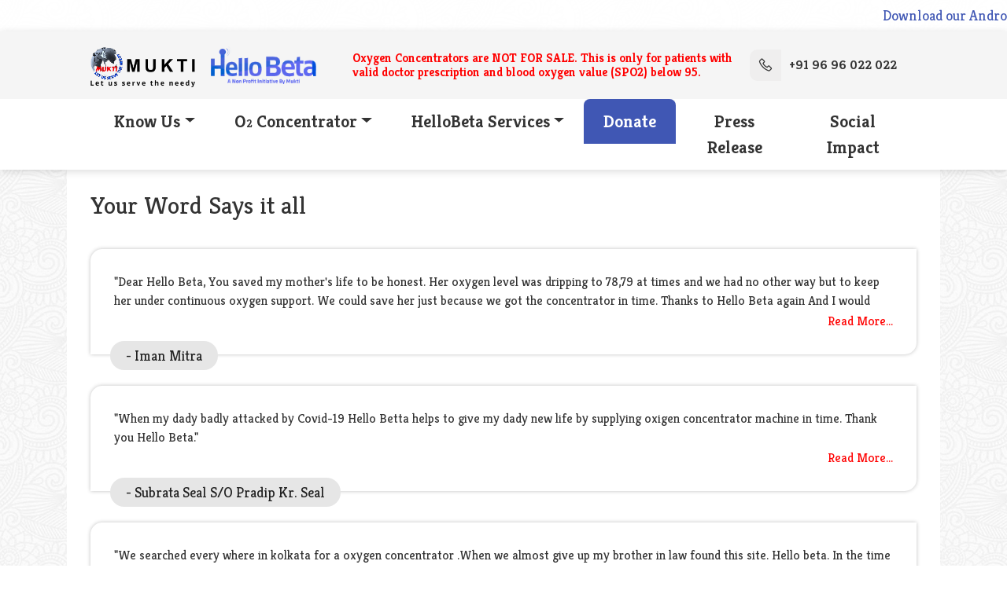

--- FILE ---
content_type: text/html; charset=UTF-8
request_url: https://hellobeta.in/testimonials
body_size: 7256
content:
<!DOCTYPE HTML>
<html lang="en">
<head>
	<title>HelloBeta</title>
	<meta charset="utf-8">
	<meta name="language" content="English">
	<meta name="viewport" content="width=device-width, initial-scale=1.0, maximum-scale=3.0, minimum-scale=1.0">
	<link rel="shortcut icon" href="https://hellobeta.in/assets/uploads/2e9e27808284bb00ca6c360956e0a011.png">
	<link type="text/css" rel="stylesheet" media="all" href="https://cdnjs.cloudflare.com/ajax/libs/twitter-bootstrap/4.4.1/css/bootstrap.min.css">
	<link rel="stylesheet" href="https://cdnjs.cloudflare.com/ajax/libs/OwlCarousel2/2.3.4/assets/owl.carousel.min.css">
	<link rel="stylesheet" href="https://cdnjs.cloudflare.com/ajax/libs/OwlCarousel2/2.3.4/assets/owl.theme.default.css">
	<link rel="stylesheet" href="https://maxst.icons8.com/vue-static/landings/line-awesome/line-awesome/1.3.0/css/line-awesome.min.css">
	<link href="https://fonts.googleapis.com/css2?family=Grand+Hotel&family=Kreon:wght@400;700&display=swap" rel="stylesheet">
	<link type="text/css" rel="stylesheet" media="all" href="https://hellobeta.in/assets/frontEnd/style2.css?v=1769356562">
	<link type="text/css" rel="stylesheet" media="all" href="https://hellobeta.in/assets/admin/css/sweetalert2.min.css">
	<script src="https://maps.googleapis.com/maps/api/js?sensor=false&key=AIzaSyBd-nV6K7H1hhWza0X0zwZEBLb-BqroJmM"></script>
	<!-- Page Style -->
		<script>
		function csrf_token(){
			var csrf_token = "e3aafa58fadd7d34133e862c2b0cbad6";
			return csrf_token;
		}
	</script>
</head>
<body>
<div class="fix-mobmenu">
	<a href="https://hellobeta.in/"><img src="https://hellobeta.in/assets/frontEnd/img/home.png" alt="">Home</a>
	<a class="worker popup-open-h" data-target="#login-pop" href="javascript:;"><img src="https://hellobeta.in/assets/frontEnd/img/icon-worker.png" alt="">Hourly Beta</a>

	<a class="essential popup-open" href="javascript:;" data-target="#essential-pop"><img src="https://hellobeta.in/assets/frontEnd/img/icon-essential.png" alt="">Essential Services</a>

	<a href="#"><img src="https://hellobeta.in/assets/frontEnd/img/icon-request.png" alt="">Request</a>
	<!-- <a href="https://muktifresh.in" target="_blank"><img src="https://hellobeta.in/assets/frontEnd/img/icon-organic.png" alt="">Organic</a>
	<a class="inorganic popup-open" data-target="#login-pop" href="javascript:;"><img src="https://hellobeta.in/assets/frontEnd/img/icon-inorganic.png" alt="">Inorganic</a>
	<a class="medicine popup-open" data-target="#login-pop" href="javascript:;"><img src="https://hellobeta.in/assets/frontEnd/img/icon-medicine.png" alt="">Medicine</a> -->
</div>
<div class="marq">
	<marquee  direction="left" scrollamount="4" scrolldelay="4" behavior="scroll" onmouseover="stop()" onmouseout="start()"><a href="#app-sec">Download our Android or iOS App Now. click here to Download The App</a></marquee>
</div>
<header data-animation="fadeInUp">
	<div class="container-fluid">
		<div class="pre">
			<div class="logo-sec">
				<a target="_blank" class="logo logo2" href="https://muktiweb.org/">
					<img src="https://hellobeta.in/assets/uploads/031cc8ead730890835b65f687da09b1c.png" alt="mukti logo"/>
				</a>
				<a class="logo" href="https://hellobeta.in/">
					<img src="https://hellobeta.in/assets/uploads/81656386829b7091af915cf4150f2d9f.png" alt="logo"/>
				</a>
			</div>
			<div class="imp-msg">
			<p>Oxygen Concentrators are NOT FOR SALE. This is only for patients with valid doctor prescription and blood oxygen value (SPO2) below 95.</p>
			</div>
			<div class="add">
				<a href='tel:+91 96 96 022 022'><i class='las la-phone'></i>+91 96 96 022 022</a>
			</div>
		</div>
	</div>
	<nav class="navbar navbar-expand-lg">
		<ul class="navbar-nav">
			<li class="nav-item dropdown">
				<a class="nav-link dropdown-toggle" href="javascript:;" id="navbarDropdownMenuLink" data-toggle="dropdown" aria-haspopup="true" aria-expanded="false"">Know Us</a>
				<div class="dropdown-menu" aria-labelledby="navbarDropdownMenuLink">
					<div class="list">
						<a class="dropdown-item" target="_blank" href="https://muktiweb.org/">About MUKTI</a>
						<a class="dropdown-item" href="https://hellobeta.in/about-us">About HelloBeta Initiative</a>
					</div>
				</div>
			</li>
			<li class="nav-item dropdown">
				<a class="nav-link dropdown-toggle " href="javascript:;" id="navbarDropdownMenuLink" data-toggle="dropdown" aria-haspopup="true" aria-expanded="false">O<span>2</span> Concentrator</a>
				<div class="dropdown-menu" aria-labelledby="navbarDropdownMenuLink">
					<div class="list">
						<a class="dropdown-item" href="https://hellobeta.in/oxygen-concentrator-request">Request O<span>2</span> Concentrator</a>
						<a class="dropdown-item" href="https://hellobeta.in/district-wise-oc">District wise OC Contacts</a>
						<a class="dropdown-item" href="https://hellobeta.in/how-it-works">Step to get O<span>2</span> Concentrator</a>
						<a class="dropdown-item" href="https://hellobeta.in/dos-and-donts">Do's and Dont's for OC</a>
						<a class="dropdown-item" href="https://hellobeta.in/how-to-use-oxyflow">How to use OxyFlow</a>
						<!-- <a class="dropdown-item" href="https://hellobeta.in/availability-and-impact">Social Impact</a> -->
						<a class="dropdown-item" href="https://hellobeta.in/live-tracking">Our Reach</a>
						<a class="dropdown-item" href="https://hellobeta.in/about-breathe-consortium">About Breathe Consortium</a>
						<!-- <a class="dropdown-item" href="https://hellobeta.in/be-part-of-it">Be Part of it</a> -->
					</div>
				</div>
			</li>
			<li class="nav-item dropdown">
				<a class="nav-link dropdown-toggle" href="javascript:;" id="navbarDropdownMenuLink" data-toggle="dropdown" aria-haspopup="true" aria-expanded="false">HelloBeta Services</a>
				<div class="dropdown-menu" aria-labelledby="navbarDropdownMenuLink">
					<div class="list">
						<a class="dropdown-item popup-open" data-target="#login-pop" href="javascript:;">Order Inorganic Items</a>
						<a class="dropdown-item" target="_blank" href="https://muktifresh.in/">Order Organic Items</a>
						<a class="dropdown-item popup-open" data-target="#login-pop" href="javascript:;">Order Medicines</a>
						<a class="dropdown-item popup-open-h" data-target="#login-pop" href="javascript:;">Hourly Beta Services</a>
					</div>
				</div>
			</li>
			<li class="nav-item for-desktop">
				<a class="nav-link donate" target="_blank" href="https://muktiweb.org/product/donate-for-o2-concentrator">Donate</a>
			</li>
			<li class="nav-item">
				<a class="nav-link " href="https://hellobeta.in/press-release">Press Release</a>
			</li>
			<li class="nav-item">
				<a class="nav-link " href="https://hellobeta.in/availability-and-impact">Social Impact</a>
			</li>
						<li class="nav-item for-phone">
				<a class="nav-link donate" target="_blank" href="https://muktiweb.org/product/donate-for-o2-concentrator">Donate</a>
			</li>
		</ul>
	</nav>
	<div id="toggler"><i class="las la-bars"></i></div>
</header>

<section class="about">
	<div class="container">
		<div class="row">
			<div class="col-lg-12">
				<div class="content">
					<h3>Your Word Says it all</h3>
																	<div class="Testimonials-list">
							<div class="testimonial-txt">
								<p class="quote"> "Dear Hello Beta,
You saved my mother's life to be honest. Her oxygen level was dripping to 78,79 at times and we had no other way but to keep her under continuous oxygen support.

We could save her just because we got the concentrator in time.

Thanks to Hello Beta again

And I would definitely like to contribute a little to society and those in need."</p>
								<a href="https://hellobeta.in/testimonials-single/12" class="more">Read More...</a>
								<p class="attribution">- Iman Mitra</p>
							</div>
						</div>
												<div class="Testimonials-list">
							<div class="testimonial-txt">
								<p class="quote"> "When my dady badly attacked by Covid-19 Hello Betta helps to give my dady new life by supplying oxigen concentrator machine in time. Thank you Hello Beta."</p>
								<a href="https://hellobeta.in/testimonials-single/11" class="more">Read More...</a>
								<p class="attribution">- Subrata Seal S/O Pradip Kr. Seal</p>
							</div>
						</div>
												<div class="Testimonials-list">
							<div class="testimonial-txt">
								<p class="quote"> "We searched every where in kolkata for a oxygen concentrator .When we almost give up my brother in law found this site. Hello beta.
In the time of crises no body will help any one without a proper price. But Hello Beta gave us a concentrator for free. They probably save my mother's life. I don't know whether god exists or not but angels do. The help they are providing to me is unimaginable.
For the support they are providing to me I am eternally grateful. And I can tell you for sure that millions of people are great full to.
Hope they keep up this good work.
And regarding money they will not ask you for a rupee.  But oxygen concentrator are not cheap. So iam requesting anyone who got help from Hello Beta please donate. So that more people can be saved. 
Hello beta truly understand how precious a human life is. 
Thank You once again from 
Forever great full son Subhankar Sengupta.
Patient Maya Sengupta.
Brother in law Dibyendu Dey.
Forever great full daughter Sangeeta Dey."</p>
								<a href="https://hellobeta.in/testimonials-single/10" class="more">Read More...</a>
								<p class="attribution">- Dibyendu Dey. Sangeeta Dey</p>
							</div>
						</div>
												<div class="Testimonials-list">
							<div class="testimonial-txt">
								<p class="quote"> "First of all thanks a lot for helping me with a concentrator during this crisis. My father in law is 75 years old and is Covid +ve and is on 24 X 7 oxygen support. Team HelloBeta listened to my request patiently and sanctioned my request and I am really grateful to you and your whole team."</p>
								<a href="https://hellobeta.in/testimonials-single/9" class="more">Read More...</a>
								<p class="attribution">- Amit Mittal</p>
							</div>
						</div>
												<div class="Testimonials-list">
							<div class="testimonial-txt">
								<p class="quote"> "I would like to immensely thank Mukti NGO for the initiative they have taken to provide Oxygen Concentrators to Covid patients who are desperately in need of Oxygen due to the saturation level randomly falling down. There is nothing that can be more painful to see your nearest and dearest ones suffer in this pandemic and one feels completely lost and helpless when one can do nothing much but to see their closest suffer.We are in a state of complete lockdown and are in a virtual state of medical support collapse where one neither gets beds in hospitals and if they somehow manage to get one they are prone to high risk of getting severely infected. In addition to that oxygen cylinders too aren't easily and regularly available in the market to support seamless home quarantine. The only life saviour is oxygen concentrators where too you don't find them available at medical stores any longer and have a long wait time in order to purchase one.I was soo much disturbed and almost shattered to not know who to approach for help till I met Mr Soumitra Bose, a trustee of the Mukti NGO who immediately went out of his way to extend support through the NGO's initiative. That too on a day when the entire city is under complete lockdown.This is such a life saviour and kindness so very unexpected.
I shall forever remain indebted to the Mukti NGO team who are more than God sent at probably our life's most critical hour. We owe so much to Mukti."</p>
								<a href="https://hellobeta.in/testimonials-single/8" class="more">Read More...</a>
								<p class="attribution">- Sumanjit Singh Ahluwalia</p>
							</div>
						</div>
												<div class="Testimonials-list">
							<div class="testimonial-txt">
								<p class="quote"> "I thank you for your support of oxygen concentrator during my need, I am grateful for your help. "</p>
								<a href="https://hellobeta.in/testimonials-single/7" class="more">Read More...</a>
								<p class="attribution">- Rimeli, D/O Sanjukta Dey Barman</p>
							</div>
						</div>
												<div class="Testimonials-list">
							<div class="testimonial-txt">
								<p class="quote"> "Thank you Debabrata for suppling  oxyzen generator at doorstep of patient's home  at proper time without any demonstration ....It help Jasoda Halder(Damkal) a covid + patient, to stop to go hospital or safe house...
She get a long sleep after last 36 hours...I congratulate   'Mukti' for taken nobel programme like  Hello Beta... and all members and staff again..... It hope It will be one of successful  program  like Amphan Emergency... 
Thank  you  "</p>
								<a href="https://hellobeta.in/testimonials-single/6" class="more">Read More...</a>
								<p class="attribution">- Sukanta Banerjee, Damkal, Raidighi, South 24 Paraganas</p>
							</div>
						</div>
												<div class="Testimonials-list">
							<div class="testimonial-txt">
								<p class="quote"> "Pampa tomake ji ki bole ashirbad korbo????
Tomader moto manush round the clock kaj korche bolei sab cholche 
Thank you
Concentrator install hoeche
Ma ektu better
Bhalo theko
Pare janabo"</p>
								<a href="https://hellobeta.in/testimonials-single/5" class="more">Read More...</a>
								<p class="attribution">- Raka Ghosal</p>
							</div>
						</div>
												<div class="Testimonials-list">
							<div class="testimonial-txt">
								<p class="quote"> "I have no word to explain how you guys are working to keep senior citizens safe. I am very pleased with Hello Beta service. I have informed my neighbors and relatives to place orders with Hello Beta also. I will definitely place my order with you again and again. Your service was excellent, timely and very helpful.
"</p>
								<a href="https://hellobeta.in/testimonials-single/4" class="more">Read More...</a>
								<p class="attribution">- Ms Nilima Bhattacharjee</p>
							</div>
						</div>
												<div class="Testimonials-list">
							<div class="testimonial-txt">
								<p class="quote"> "I am really grateful for your initiative & very very happy with the behavior of your delivery agent. There is nobody to help me. I have seen God in Hello Beta Service and impressed with your service. I want to order again in future and I wish you well."</p>
								<a href="https://hellobeta.in/testimonials-single/3" class="more">Read More...</a>
								<p class="attribution">- Mr Ashok Chandra Lahiri</p>
							</div>
						</div>
												<div class="Testimonials-list">
							<div class="testimonial-txt">
								<p class="quote"> "I have received an email from a friend regarding Hello Beta. And in reality the service that I have received for my mother is excellent. I am actually speechless about the service that you are providing. I will place my order again in future. I want to give 100% positive rating to Hello Beta."</p>
								<a href="https://hellobeta.in/testimonials-single/2" class="more">Read More...</a>
								<p class="attribution">- Mrs Subhasree Goswami</p>
							</div>
						</div>
												<div class="Testimonials-list">
							<div class="testimonial-txt">
								<p class="quote"> "I am a senior citizen and my husband is a cancer survivor. The service that I have received from Hello Beta is truly excellent. I don't want to grade your service as your service cannot be judged. What you are doing is beyond any ratings as you are serving senior citizens. It is simply amazing."</p>
								<a href="https://hellobeta.in/testimonials-single/1" class="more">Read More...</a>
								<p class="attribution">- Ms Nandita Bhattacharjee</p>
							</div>
						</div>
															</div>
			</div>
		</div>
	</div>
</section>

<div class="app" id="app-sec">
	<div class="container">
		<div class="row">
			<div class="col-lg-5">
				<div class="app-thmb">
					<img src="assets/frontEnd/img/app.png" alt="">
				</div>
			</div>
			<div class="col-lg-7 d-flex align-items-center">
				<div class="cont">
					<div>
						<p>Hello Beta App is now available on <br>Google Play & App Store. Get it now.</p>
						<a target='_blank' href='https://play.google.com/store/apps/details?id=com.hello.beta'><i class="lab la-android"></i></a>
						<a target='_blank' href='https://apps.apple.com/in/app/hello-beta/id1534706955'><i class="lab la-app-store-ios"></i></a>
					</div>
				</div>
			</div>
		</div>
	</div>
</div>
<footer class="">
	<div class="container">
		<div class="content">
			<div class="d-lg-flex justify-content-between align-items-center flex-wrap">
				<!-- <div class="app-sec">
					<p>Hello Beta App is now available on Google Play & App Store. Get it now.</p>
					<a target='_blank' href='https://play.google.com/store/apps/details?id=com.hello.beta'><i class="lab la-android"></i></a>
					<a target='_blank' href='https://apps.apple.com/in/app/hello-beta/id1534706955'><i class="lab la-app-store-ios"></i></a>
				</div> -->
				<p><a href='tel:+91 96 96 022 022'><i class='las la-phone'></i> +91 96 96 022 022</a></p>
				<p><a href='https://api.whatsapp.com/send?phone=+91 96 96 022 022'><i class="lab la-whatsapp"></i> +91 96 96 022 022</a></p>
				<p><a href='mailto:hellobeta@muktiweb.org'><i class="las la-envelope"></i> hellobeta@muktiweb.org</a></p>
				<p><a href='https://hellobeta.in/admin/'><i class="las la-envelope"></i> Admin Panel</a></p>
				<p>
					Follow us:
					<a target='_blank' rel='noopener' href='https://www.facebook.com/muktiweb/'><i class="lab la-facebook-f"></i></a>
					<a target='_blank' rel='noopener' href='https://www.twitter.com/muktiindia'><i class="lab la-twitter"></i></a>
				</p>
			</div>
		</div>
	</div>
	<div class="copy">
		<div class="container">
			<div class="row">
				<div class="col-lg-6">
					<p>Copyright &copy; 2017 - 2026 Mukti. All Rights Reserved. Reg. No. IV-104/2005 (09-03-2005)</p>
				</div>
				<div class="col-lg-6">
					<div class="lnk">
					<a href="https://hellobeta.in/volunteer">Volunteer</a> | <a href="https://hellobeta.in/return-policy">Return Policy</a> | <a href="https://hellobeta.in/privacy-policy">Privacy Policy</a>
					</div>
				</div>
			</div>
		</div>
	</div>
</footer>

<div class="popup" id="essential-pop">
	<div class="float">
		<a class="organic" target="_blank" href="https://muktifresh.in/">
			<img src="https://hellobeta.in/assets/frontEnd/img/icon-organic.png" alt="">
			<span>Organic</span>
		</a>
		<a class="inorganic popup-open" data-target="#login-pop" href="javascript:;">
			<img src="https://hellobeta.in/assets/frontEnd/img/icon-inorganic.png" alt="">
			<span>Inorganic</span>
		</a>
		<a class="medicine popup-open" data-target="#login-pop" href="javascript:;">
			<img src="https://hellobeta.in/assets/frontEnd/img/icon-medicine.png" alt="">
			<span>Medicine</span>
		</a>
	</div>
</div>

<div class="popup" id="login-pop">
	<div class="close"><i class="las la-times-circle"></i></div>
	<div class="container" style="max-width:500px;">
		<form action="https://hellobeta.in/action/auth" id="login" class="content" enctype="multipart/form-data" method="post" accept-charset="utf-8">
<input type="hidden" name="csrf_test_name" value="e3aafa58fadd7d34133e862c2b0cbad6" />       
			<h4>Login / Register</h4>
			<div class="row">
				<div class="col-12">
					<div class="d-flex align-items-center">
						<input type="checkbox" name="login_type" class="login_type" id="login_type" value="1">
						<label class="choice ml-2 mb-0" for="choice1">International Login</label>
					</div>
				</div>
				<div class="col-12 phone">
					<label class="lgn_lbl">Phone number</label>
					<input name="l_phone" id="lgn_field" required type="text">
				</div>
				<div class="col-6 otp" style="display:none;">
					<label>OTP <a href="javascript:;" class="pull-right">Resend OTP</a></label>
					<input name="l_otp" type="text">
					<!-- <small class="wrong_otp">Default OTP : 123456</small> -->
				</div>
			</div>
			<div class="row dtls" style="display:none;">
				<div class="col-6">
					<label>Name</label>
					<input type="text" name="l_name">
				</div>
				<div class="col-6">
					<label class="alt_phn_lbl">Alternate Phone number (Optional)</label>
					<input name="l_alt_phone" class="alt_phn_fld" type="text">
				</div>
				<div class="col-6 opt_eml">
					<label>Email (Optional)</label>
					<input name="l_email" class="opt_eml_fld" type="text">
				</div>
				<div class="col-6">
					<label>Age</label>
					<input name="l_age" type="text">
				</div>
				
			</div>
			<button type="submit" name="save_form" value="asd" class="submit">SUBMIT</button>
			<button type="submit" name="resend_otp" value="asd" style="display:none;" class="submit resend">Resend OTP</button>
		</form>
	</div>
</div>

<div class="popup" id="inorganic-pop">
</div>

<div class="popup2" id="hourly-pop">
</div>
		
<script type="text/javascript" charset="utf-8" src="https://cdnjs.cloudflare.com/ajax/libs/jquery/3.4.1/jquery.min.js"></script>
		<script type="text/javascript" src="https://cdnjs.cloudflare.com/ajax/libs/twitter-bootstrap/4.4.1/js/bootstrap.min.js"></script>
		<script type="text/javascript" charset="utf-8" src="https://cdnjs.cloudflare.com/ajax/libs/OwlCarousel2/2.3.4/owl.carousel.min.js"></script>
		<script type="text/javascript" charset="utf-8" src="https://hellobeta.in/assets/frontEnd/script.js?v=1769356562"></script>

				<!-- BEGIN PAGE LEVEL PLUGINS/CUSTOM SCRIPTS -->
		
<script type="text/javascript" src="https://hellobeta.in/assets/admin/js/sweetalert2.all.min.js"></script>
<script type="text/javascript" src="https://hellobeta.in/assets/admin/vendor/bootstrap-datepicker/js/bootstrap-datepicker.min.js"></script>
<script type="text/javascript">
			$(".datepicker").datepicker({
				format: "dd-mm-yyyy",
				autoclose: true,
			});
			$(".login_type").on("change", function() {
				if(this.checked) {
					$(".lgn_lbl").text("Email Id");
					$("#lgn_field").attr("name", "l_email");
					$("#lgn_field").attr("type", "email");
					$(".opt_eml_fld").attr("name", "opt_eml_fld");
				}else{
					$(".lgn_lbl").text("Phone No.");
					$("#lgn_field").attr("name", "l_phone");
					$("#lgn_field").attr("type", "text");
				}       
			});
			// POP UP GENERAL
			$(".popup, .popup2").click(function (e) {
				e.preventDefault();
				$("body").css("overflow", "auto");
				$(".popup, .popup2").fadeOut(700);
			});
			$(".popup .content, .popup2 .content").click(function (e) {
				e.stopPropagation();
			});
			$(".popup-open").click(function (e) {
				e.stopPropagation();
				$(".popup, .popup2").fadeOut(700);
				var target = $(this).data("target");
				$(target).fadeIn(700);
				$("body").css("overflow", "hidden");
			});
			$(".popup-open-h").click(function (e) {
				e.stopPropagation();
				var target = $(this).data("target");
				$(target).fadeIn(700);
				$("body").css("overflow", "hidden");
			});
			$(function () {
				// $(".worker").click(function (e) {
				// 	Swal.fire(
				// 		"We are at your service!",
				// 		"Please call <a href=\"tel:9696022022\">9696022022</a> for assistance",
				// 		"success"
				// 	);
				// });
			});
			$("#login").submit(function(e){
				e.preventDefault();
				var form = $(this);
				var formdata = new FormData(this);
				$.ajax({
					url: form.attr("action"),
					//data: formdata ? formdata : form.serialize(),
					data: formdata,
					cache:false,
					contentType: false,
					processData: false,
					type: "post",
					success: function(result){
						obj = jQuery.parseJSON(result);
						if(obj.res == "available"){
							$(".phone").removeClass("col-12");	
							$(".phone").addClass("col-6");	
							if(obj.log_type == "mobile"){
								$("input[name='l_phone']").attr("readonly", "readonly");	
							}else{
								$("input[name='l_email']").attr("readonly", "readonly");	
							}
							$("input[name='l_otp']").attr("required", "required");
							$(".otp").show();
						} else if(obj.res == "created"){
							$(".phone").removeClass("col-12");	
							$(".phone").addClass("col-6");	
							if(obj.log_type == "mobile"){
								$("input[name='l_phone']").attr("readonly", "readonly");	
							}else{
								$("input[name='l_email']").attr("readonly", "readonly");	
								$(".alt_phn_lbl").text("India Phone No");
								$(".alt_phn_fld").attr("name", "l_phone");
								$(".alt_phn_fld").attr("required", "required");
								$(".opt_eml").hide();
								$(".opt_eml_fld").attr("name", "opt_eml_fld");
							}	
							$("input[name='l_otp']").attr("required", "required");
							$("input[name='l_name']").attr("required", "required");	
							$(".otp").show();
							$(".dtls").show();
							//$("input[name='l_name']").addAttr("required");
						} else if(obj.res == "success"){
							$("body").css("overflow", "auto");
							$(".popup").fadeOut(700);
							Swal.fire({
								title: "Hello, " + obj.name,
								text: "Please proceed with your order.",
								type: 'success',
							}).then((result) => {
								if (result.value) {
									location.reload(true);
								}
							})
						} else {
							$("input[name='l_phone']").attr("readonly", false);	
							$("input[name='l_otp']").attr("required", "required");
							$(".wrong_otp").html("Please Enter Correct OTP.");
							$(".resend").show();
						}
					}
				});					
			});
		</script>		
				</body>
</html>			


--- FILE ---
content_type: text/css
request_url: https://hellobeta.in/assets/frontEnd/style2.css?v=1769356562
body_size: 9572
content:
:root {
	--primary:#4057b4;
	--dark:#333;
	--light:#fff;
	--light2:#eee;
}
::placeholder { color:var(--light); }
html,
body { min-height:100vh; background:var(--light2); font-family:'Kreon', serif; font-size:18px; line-height:1.5; color:var(--dark); background:url("img/tiles.jpg") repeat 0 0; }
a { color:inherit; transition:all 0.3s ease-out; }
a:hover { text-decoration:none; color:var(--primary); }
button:active,
button:focus,
a:active,
a:focus { outline:none; }
img { width:100%; }
strong { font-weight:700; }
h1,
h2,
h3,
h4,
h5,
h6 { margin:0 0 30px; line-height:1; font-weight:400; }
p { font-size:18px; margin:0 0 30px; font-weight:400; }

.btn { padding:8px 15px; background:var(--light); border:1px solid var(--primary); font-size:18px; color:var(--primary); border-radius:3px; }
.btn:hover { background:var(--primary); color:var(--light); }
.btn.btn-light { background:var(--light); border:0; color:var(--dark); }
.btn.btn-light:hover { background:var(--dark); color:var(--light); }
.btn.btn-purple { background:var(--primary); border:0; color:var(--light); }
.btn.btn-purple:hover { background:var(--dark); color:var(--light); }

.fix-mobmenu { position:fixed; bottom:0; left:0; width:100%; height:15vw; background:var(--dark); z-index:1010; display:none; justify-content:space-between; align-items:center; padding:0 10px; }
.fix-mobmenu a { font-size:3.5vw; line-height:1; color:var(--light); }
.fix-mobmenu a i { display:block; text-align:center; }
.fix-mobmenu a img { width:5.7vw; margin:0 auto 1vw; display:table; }
@media (max-width:992px) {
	body { padding-bottom:15vw; }
	.fix-mobmenu { display:flex; }
}

header { padding:0; position:sticky; background:#f5f5f5; width:100%; top:0; left:0; z-index:9; box-shadow:0 2px 10px rgba(0,0,0,0.15); }
header .pre { display:flex; align-items:center; justify-content:space-between; padding:0 100px; }
header .pre .logo-sec { width:55%; display:flex; justify-content:start; align-items:center; }
header .pre .logo { display:block; width:40%; padding:15px 0; }
header .pre .logo.logo2 { width:40%; text-align:center; margin-right:20px; }
header .pre .logo img { width:100%; }

header .pre .imp-msg { width:80%; text-align:left; margin-right:20px; }
header .pre .imp-msg p { text-align:left; font-size:1.2vw; line-height:1.2; font-weight:bold; color:#f00; margin:0; padding:0; }

header .pre .add { width:35%; }
header .pre .add a { padding:0 10px 0 0; border-radius:10px; display:block; font-size:1.3vw; font-weight:700; text-align:right; height:60px; line-height:60px; display:flex; justify-content:start; align-items:center; }

header .pre .add a i { height:40px; width:40px; display:inline-block; background:#efeeee; border-radius:10px 0 0 10px; font-size:20px; text-align:center; line-height:40px; margin-right:10px; }
/* header nav { display:flex; align-items:center; justify-content:center; padding:0 120px; background:var(--light); } */
header nav a { display:block; padding:15px 25px; border-right:var(--light2); background:#fff; font-weight:700; text-align:center; color:var(--dark); position:relative; font-size:22px; z-index:10; }
header nav a:before { content:""; position:absolute; left:calc(50% - 10px); top:-10px; display:block; width:0; height:0; border-style:solid; border-width:10px 10px 0 10px; border-color:var(--primary) transparent transparent transparent; opacity:0; transition:all 0.3s; }
header nav a:last-child { border-right:0; }
header nav a.active,
header nav a:hover { color:var(--dark); box-shadow:0 -4px 0 var(--primary); }
header nav a.active:before,
header nav a:hover:before { top:0px; opacity:1; }
header .navbar { padding:0 120px; background:var(--light); width:100%; justify-content:center; position:relative; }
header .navbar .navbar-nav { width:100%; justify-content:center; }
header .navbar .nav-link { padding:12px 25px !important; font-size:22px; }
header .navbar .dropdown-toggle::after { position:relative; left:auto; top:auto; opacity:1; }
header .navbar .dropdown-item:before { display:none; }
header #toggler { display:none; position:fixed; left:0; top:0; width:50px; height:50px; line-height:50px; text-align:center; font-size:24px; background:var(--primary); color:var(--light); cursor:pointer; z-index:1100; }
header .navbar .dropdown-item span, header .nav-item span { font-size:14px; }
header .nav-item .donate { background:var(--primary); color:var(--light); border-radius:8px 8px 0 0; }

@media (max-width:992px) {
	header .pre { display:block; width:100%; padding:0; }
	header .pre .imp-msg { width:100%; margin:10px 0; }
	header .pre .imp-msg p { text-align:center; font-size:3.7vw; line-height:1.1; }
	header .pre .logo-sec { justify-content:center; width:100%; }
	header .pre .logo.logo2 { width:30%; display:table; margin:0 8px; padding-bottom:10px; }
	header .pre .logo { width:35%; display:table; margin:0 8px; padding-bottom:10px; }
	header .pre .add { padding-bottom:10px; width:100%; }
	header .pre .add a { text-align:center; background:#f5f5f5; width:85%; margin:5px auto; height:50px; font-size:22px; line-height:50px; justify-content:center; }
	header .pre .add a i { width:50px; height:50px; line-height:50px; }
	header #toggler { display:block; }
	/* header nav { display:block; position:fixed; left:-75vw; top:0; padding:0; z-index:1000; width:75vw; height:100vh; background:rgba(255,255,255,0.9); padding-top:50px; transition:all 0.5s; } */
	header .navbar { position:absolute; left:-100vw; top:137px; padding:0 60px; width:100%; justify-content:start; }
	header .navbar .nav-link { padding:20px 20px 20px 20px !important; font-size:22px; line-height:1; text-align:left; }
	header nav.on { left:0vw; top:0; position:fixed; }
	header .nav-item .donate { text-align:center; }
	header nav a.active:before, header nav a:hover:before { top:28px; right:15px; left:auto; }
	header nav a { padding:5px 50px; line-height:10vh; background:transparent; }
	header nav a.active,
	header nav a:hover { box-shadow:none; background:var(--dark); color:var(--light); }
	header nav a.active:after,
	header nav a:hover:after { display:none; }
	.dropdown-item { line-height:1.2; }
}
.banner { margin-bottom:70px; height:auto; overflow:hidden; }
.banner .owl-banner { background:var(--light); }

.banner .owl-text,
.banner .owl-text .owl-stage-outer,
.banner .owl-text .owl-stage,
.banner .owl-text .owl-item,
.banner .owl-text .item { height:100%; }

.banner .owl-item { position:relative; }
.banner .owl-item .item { height:auto; }
.banner .owl-item .owl--text { position:absolute; top:50px; left:50px; }
.banner .owl-item .owl--text h1 { font-size:38px; color:#fff; margin-bottom:20px; }
.banner .owl-item .owl--text p { width:50%; font-size:20px; line-height:1.3; color:#fff; margin-bottom:0; }
.banner .owl-item .owl--text .btn { border-radius:5px; padding:8px 20px; margin-top:20px; background:var(--light); font-size:20px; color:var(--primary); }
.banner .owl-item .owl--text .btn.b2 { background:var(--primary); color:var(--light); }
.banner .owl-item .owl--text .btn.b2:hover { background:var(--light); color:var(--primary); }
.banner .owl-item .owl--text span { font-size:14px; }
.banner .owl-item .owl--text .btn:hover { background:var(--primary); color:var(--light); }
.banner .owl-item .sup-logo { position:absolute; bottom:30px; right:30px; /* background:rgb(255 255 255 / 60%); */
padding:15px; border-radius:10px; backdrop-filter:blur(5px); }
.banner .owl-item .sup-logo .head { font-size:2vw; color:var(--light); margin-bottom:15px; text-align:right; }
.banner .owl-item .sup-logo .logo-sec { display:flex; justify-content:flex-end; }
.banner .owl-item .sup-logo .logo-sec img { height:55px; width:auto; margin-left:10px; border-radius:5px; }
/* @media (max-width:1920px) {
	.banner { height:85vh; }
	.banner .owl-item .item { height:85vh; }
} */

@media (max-width:992px) {
	header { position:relative; }
	
	.banner { margin:0 auto; height:auto; }
	.owl-carousel .owl-item { position: relative; }
	.owl-carousel .owl-item img { height:auto; width:100%; }
	.owl-carousel .owl-item .for-phone:before { content: ''; position: absolute; top: 0; left: 0; width: 100%; height: 100%; }
	.banner .owl-text h1,
	.banner .owl-text small { text-align:center; }
	.banner .owl-text .btn { margin:10px auto; display:table; }
	.banner .owl-item .owl--text { top:30px; left:30px; }
	.banner .owl-item .sup-logo { bottom:20px; left:50%; right:auto; transform:translateX(-50%); backdrop-filter:blur(1px); }
	.banner .owl-item .sup-logo .head { font-size:4vw; margin-bottom:10px; text-align:center; }
	
	.banner .owl-item .owl--text h1 { font-size:22px; margin-bottom:10px; }
	.banner .owl-item .owl--text p { width:70%; font-size:12px; margin-bottom:0; }
	.banner .owl-item .owl--text .btn { padding:3px 15px; margin-top:15px; font-size:16px; }
	.banner .owl-item .sup-logo .logo-sec img { height:33px; }
}


.home-1 { margin-bottom:70px; padding:0 80px; }
.home-1 .title { background:var(--light); height:100%; }
.home-1 .title img:not(:last-child) { margin:0; }
.home-1 .icon { display:flex; align-items:stretch; height:49%; margin-bottom:18px; justify-content:space-between; }
.home-1 .icon a { display:flex; align-items:center; width:32%; padding:35px 0; transition:all 0.5s; }
.home-1 .icon a div { width:100%; transition:all 0.5s; }
.home-1 .icon a img { display:table; width:30%; margin:0 auto 10px; transition:all 0.5s; }
.home-1 .icon a p,
.home-1 .icon a span { display:block; color:var(--light); text-align:center; text-transform:uppercase; font-size:18px; line-height:1.2; transition:all 0.5s; margin-bottom:5px; }
.home-1 .icon a p { max-width:85%; font-size:16px; text-transform:none; margin:0 auto; display:table; }
.home-1 .icon a strong { display:block; text-align:center; font-size:15px; color:#e9d105; margin-top:15px; padding-top:10px; border-top:1px dashed #f37878; transition:all 0.5s; text-transform:uppercase; }
.home-1 .icon a:hover strong { color:#fff; }
.home-1 .icon a.organic { background:#77e23a; }
.home-1 .icon a.inorganic { background:#4213dc; }
.home-1 .icon a.medicine { background:#e9d105; }
.home-1 .icon a.worker { background:#dc134c; }
.home-1 .icon a.oxygen { background:#9c27b0; }
.home-1 .icon a.telemedicine { background:#007ce6; }
.home-1 .icon a:hover { box-shadow:0 0 0 10px rgba(255,255,255,0.5) inset; }
/* .home-1 .icon a:hover div { transform:scale(1.05); } */
.home-1 .Hbeta { display:block; text-align:center; padding:40px 0; font-size:25px; color:#fff; line-height:1; text-transform:uppercase; letter-spacing:2px; background:#3F51B5; }
.home-1 .Hbeta:hover { background:var(--dark); }

.service-banner .text { display:flex; height:100%; align-items:center; padding:0; background:#9c27b0; }
.service-banner .text h1 { font-size:18px; text-align:center; padding:0 15px; margin:0; color:var(--light); line-height:1.3; }
.service-banner .text h1 span { display:block; font-size:50px; color:var(--light); }

footer { background:var(--dark); }
footer .content { padding:50px 0px; }
footer .content .logo { text-align:center; }
footer .content .logo img { width:150px; margin:0; filter:brightness(2); }
footer .content p,
footer .content p a { margin:0; color:var(--light); }
footer .content p a:hover { color:#ccc; }
footer .copy { background:#222; padding:20px 0; text-align:center; color:var(--light); font-size:13px; }
footer .copy p { font-size:13px; margin:0; text-align:left; }
footer .copy .lnk { display:flex; justify-content:flex-end; margin-left:5px; }
footer .copy .lnk a { color:#ababab; margin-left:5px; font-size:14px; margin-right:5px; font-weight:bold; }
footer .copy .lnk a:hover { color:#f00; }

.about img { margin:0 0 30px; }
.about p:last-child { margin:0; }
.about .white { background:var(--light); display:flex; align-items:center; margin-bottom:30px; padding:30px; width:100%; height:calc(100% - 30px); }
.about .content { background:var(--light); margin-bottom:30px; padding:30px; }
.about .content ul { margin:0; }
.about .content .btn { background:#f00; color:var(--light); border-color:#f00; border-radius:4px; }
.about .content .btn:hover { background:var(--primary); border-color:var(--primary); }
.about .content ol { margin:0; padding:0; padding-left:15px; }
.about .content ol li { line-height:1.2; margin-bottom:15px; }

#pricetab { margin-bottom:20px; }
#pricetab nav > .nav.nav-tabs { border:none; color:#fff; background:var(--dark); border-radius:0; }
#pricetab nav > div a.nav-item.nav-link,
#pricetab nav > div a.nav-item.nav-link.active { border:none; padding:18px 25px; color:#fff; background:var(--dark); border-radius:0; }
#pricetab nav > div a.nav-item.nav-link.active:after { content:""; position:relative; bottom:-60px; left:-10%; border:15px solid transparent; border-top-color:var(--primary) ; }
#pricetab .tab-content { background:#fdfdfd; line-height:25px; border:1px solid #ddd; border-top:5px solid var(--primary); border-bottom:5px solid var(--primary); padding:30px 25px; }
#pricetab nav > div a.nav-item.nav-link:hover,
#pricetab nav > div a.nav-item.nav-link:focus,
#pricetab nav > div a.nav-item.nav-link.active { border:none; background:var(--primary); color:#fff; border-radius:0; transition:background 0.20s linear; }
#pricetab table { width:100%; }
#pricetab table td { padding:10px; border:1px solid #ddd; }
#pricetab table td strong { color:var(--primary); }


.contact { position:relative; }
.contact iframe { width:100%; border:0; height:400px; position:relative; z-index:10; }
.contact .text { width:50%; height:100%; position:absolute; right:0; top:0; z-index:20; background:rgba(0,0,0,0.85); padding:50px; display:flex; align-items:center; justify-content:center; }
.contact .text h2,
.contact .text p { color:var(--light); text-align:center; }
.contact .text p { line-height:1.5; margin:0 0 15px; }
.contact .text p a { color:var(--light); text-align:center; font-weight:600; }
.contact form input,
.contact form textarea { width:100%; height:40px; line-height:40px; padding:0 10px; color:var(--light); background:transparent; border:1px solid var(--light); border-radius:0; border-bottom:0; margin:0; }
.contact form textarea { height:100px; min-height:100px; resize:vertical; }
.contact form input:focus,
.contact form textarea:focus { box-shadow:none; outline:none; background:#ddd; }
.contact form button { width:100%; height:40px; line-height:40px; padding:0 15px; color:var(--dark); border:1px solid var(--dark); margin-top:-6px; border-radius:0 0 3px 3px; }

.contact-details { padding:100px 0 70px; }
.contact-details .table td { padding:7px; background:var(--light); vertical-align:middle; }
.contact-details .table td:first-child { text-align:left; }
.contact-details .table td:last-child { text-align:right; }
.contact-details .table .active td { background:var(--primary); color:var(--light); }
.contact-details .table .active td:first-child:after { content:" (Today)"; font-size:11px; }
.contact-details h3 { margin:0 0 30px; }
.contact-details .social a { font-size:30px; color:var(--primary); margin-right:5px; }
.contact-details a:hover { color:var(--dark); }
.contact-details .msg { margin-top:20px; }
.contact-details .msg.success { color:green; }
.contact-details .msg.error { color:red; }

.tos { padding:100px 0; }
.tos p { font-size:14px; line-height:15px; margin:0 0 10px; font-weight:600; text-align:justify; letter-spacing:0; }
.tos p strong { font-weight:700; }

#customers-testimonials .testimonials { margin-bottom:30px; }
#customers-testimonials .testimonials .content { background:#fff; padding:30px; }
#customers-testimonials .testimonials .content h3 { text-align:center; }
#customers-testimonials .shadow-effect { text-align:center; }
#customers-testimonials .shadow-effect q { font-size:18px; font-style:italic; }
#customers-testimonials .testimonial-name { padding:0px 10px; font-size:15px; font-weight:700; text-align:center; color:var(--dark); margin:15px 0 0; }
#customers-testimonials .item { background:var(--light); border:2px solid var(--dark); text-align:center; padding:30px 20px; opacity:.2; transform:scale3d(0.8, 0.8, 1); transition:all 0.3s ease-in-out; margin-bottom:30px; }
#customers-testimonials .owl-item.active.center .item { opacity:1; transform:scale3d(1.0, 1.0, 1); }
#customers-testimonials .testimonials .owl-carousel .owl-item img { transform-style:preserve-3d; max-width:90px; margin:0 auto 17px; }
#customers-testimonials.owl-carousel .owl-dots .owl-dot.active span,
#customers-testimonials.owl-carousel .owl-dots .owl-dot:hover span { background:var(--dark); transform:translate3d(0px, -50%, 0px) scale(0.7); }
#customers-testimonials.owl-carousel .owl-dots { display:inline-block; width:100%; text-align:center; }
#customers-testimonials.owl-carousel .owl-dots .owl-dot { display:inline-block; }
#customers-testimonials.owl-carousel .owl-dots .owl-dot span { background:var(--dark); display:inline-block; height:20px; margin:0 2px 5px; transform:translate3d(0px, -50%, 0px) scale(0.3); transform-origin:50% 50% 0; transition:all 250ms ease-out 0s; width:20px; }

@media (max-width:992px) {
	.testimonials { margin-top:30px; }
	.testimonials h3 { margin:30px 0 30px; text-align:center; }
	.home-1 { padding:30px 20px 0 20px; margin-bottom:0; }
	.home-1 .title { padding:0; background:transparent; margin-bottom:20px; }
	.home-1 .icon { display:block; height:auto; }
	.home-1 .icon a { width:100%; padding:50px 0; margin-bottom:20px; }
	.home-1 .icon a span { font-size:20px; }
	.about .content { padding:20px; }
	.about .white { padding:30px; }
	.contact .text { position:relative; width:100%; }
	.contact-details { padding:15px 0; margin:30px 15px; background:var(--light); }
	footer .content img { display:table; max-width:100%; margin:0 auto 5px; }
	footer .content p { display:block; text-align:center; margin:5px; }
	#pricetab .tab-content { padding:0; }
	#pricetab nav > div a.nav-item.nav-link,
	#pricetab nav > div a.nav-item.nav-link.active { width:100%; display:block; }
	#pricetab nav > div a.nav-item.nav-link.active:after { bottom:-55px; }
	footer .copy p { text-align:center; }
	footer .copy .lnk { display:block; margin-top:10px; }
}

.testimonial:after { position:absolute; top:-0 !important; left:0; content:" "; background:url(img/testimonial.bg-top.png); background-size:100% 100px; width:100%; height:100px; float:left; z-index:99; }

.testimonial { position:relative; background:#efefef; padding-top:50px; padding-bottom:50px; background-position:center; background-size:cover; z-index:5; }
.testimonial .heading { font-size:40px; color:var(--primary); margin-bottom: 30px; }
#testimonial4 .carousel-inner:hover { cursor:-moz-grab; cursor:-webkit-grab; }
#testimonial4 .carousel-inner:active { cursor:-moz-grabbing; cursor:-webkit-grabbing; }
#testimonial4 .carousel-inner .item { overflow:hidden; }

.testimonial4_indicators .carousel-indicators { left:0; margin:0; width:100%; font-size:0; height:20px; bottom:15px; padding:0 5px; cursor:e-resize; overflow-x:auto; overflow-y:hidden; position:absolute; text-align:center; white-space:nowrap; }
.testimonial4_indicators .carousel-indicators li { padding:0; width:14px; height:14px; border:none; text-indent:0; margin:2px 3px; cursor:pointer; display:inline-block; background:#ffffff; -webkit-border-radius:100%; border-radius:100%; }
.testimonial4_indicators .carousel-indicators .active { padding:0; width:14px; height:14px; border:none; margin:2px 3px; background-color:#9dd3af; -webkit-border-radius:100%; border-radius:100%; }
.testimonial4_indicators .carousel-indicators::-webkit-scrollbar { height:3px; }
.testimonial4_indicators .carousel-indicators::-webkit-scrollbar-thumb { background:#eeeeee; -webkit-border-radius:0; border-radius:0; }

.testimonial4_control_button .carousel-control { top:175px; opacity:1; width:40px; bottom:auto; height:40px; font-size:10px; cursor:pointer; font-weight:700; overflow:hidden; line-height:38px; text-shadow:none; text-align:center; position:absolute; background:transparent; border:2px solid #ffffff; text-transform:uppercase; -webkit-border-radius:100%; border-radius:100%; -webkit-box-shadow:none; box-shadow:none; -webkit-transition:all 0.6s cubic-bezier(0.3,1,0,1); transition:all 0.6s cubic-bezier(0.3,1,0,1); }
.testimonial4_control_button .carousel-control.left { left:7%; top:50%; right:auto; }
.testimonial4_control_button .carousel-control.right { right:7%; top:50%; left:auto; }
.testimonial4_control_button .carousel-control.left:hover,
.testimonial4_control_button .carousel-control.right:hover { color:#000; background:#fff; border:2px solid #fff; }

.testimonial4_header { top:0; left:0; bottom:0; width:550px; display:block; margin:30px auto; text-align:center; position:relative; }
.testimonial4_header h4 { color:#ffffff; font-size:30px; font-weight:600; position:relative; letter-spacing:1px; text-transform:uppercase; }

.testimonial4_slide { top:0; left:0; right:0; bottom:0; width:70%; margin:auto; padding:20px; position:relative; text-align:center; }
.testimonial4_slide img { top:0; left:0; right:0; width:136px; height:136px; margin:auto; display:block; color:#f2f2f2; font-size:18px; line-height:46px; text-align:center; position:relative; border-radius:50%; box-shadow:-6px 6px 6px rgba(0, 0, 0, 0.23); -moz-box-shadow:-6px 6px 6px rgba(0, 0, 0, 0.23); -o-box-shadow:-6px 6px 6px rgba(0, 0, 0, 0.23); -webkit-box-shadow:-6px 6px 6px rgba(0, 0, 0, 0.23); }
.testimonial4_slide p { color:#ffffff; font-size:16px; line-height:1.4; margin:40px 0 20px 0; }
.testimonial4_slide h4 { color:#ffffff; font-size:25px; margin:0; }
.testimonial .carousel-control-next-icon,
.testimonial .carousel-control-prev-icon { width:35px; height:35px; }

label { width:100%; display:block; margin:0 0 5px; font-size:17px; color:var(--light); }
input[type="text"],
input[type="email"],
input[type="number"],
input[type="password"],
textarea,
select,
.file { width:100%; background:rgba(0,0,0,0.1); padding:5px 10px; margin:0 0 15px; border:1px solid var(--light); color:var(--light); outline:0; font-size:18px; border-radius:5px; transition:all 0.5s; }
.file { background-repeat:no-repeat; background-position:100% 50%; background-size:contain; background-image:url('img/upload.png'); cursor:pointer; }
textarea { resize:vertical; min-height:150px; height:150px; padding:10px 20px; }
select:focus,
select:active { background-color:rgba(0,0,0,0.5); }
input[type="text"].error,
textarea.error,
select.error,
.file.error { border-color:red; }
input[type="text"] + em,
textarea + em,
select + em,
.file + em { display:none; font-size:14px; margin:-10px 0 10px; color:red; }
input[type="text"].error + em,
textarea.error + em,
select.error + em,
.file.error + em { display:block; }

.popup2,
.popup { display:none; position:fixed; left:0; top:0; width:100%; height:100vh; background:rgba(0,0,0,0.5); overflow-x:hidden; overflow-y:scroll; z-index:1200; }
.popup2 .container,
.popup .container { display:flex; align-items:center; min-height:100vh; padding:80px 0; }
.popup2 .close,
.popup .close { position:fixed; background:rgba(0,0,0,0.3); border-radius:50%; right:10px; top:10px; font-size:50px; color:var(--light); opacity:1; cursor:pointer; z-index:9; }
.popup2 .container .content,
.popup .container .content { width:100%; padding:30px; background:#1e9fc4 linear-gradient(45deg, #3e3ed0, #1e9fc4 57%, #4fddd5) repeat scroll 0 0; box-shadow:0 14px 28px rgba(0,0,0,0.25), 0 10px 10px rgba(0,0,0,0.22); }
.popup2 .container .content h4,
.popup .container .content h4 { font-size:24px; margin:15px 0 20px; border-bottom:1px solid var(--light); color:var(--light); }
.popup2 .container .content button.submit,
.popup .container .content button.submit { background:rgba(51, 51, 51, 0.6); padding:15px 5px; margin:5px 0 0; font-size:18px; color:var(--light); border:1px solid rgba(51, 51, 51, 0.6); width:100%; outline:0; transition:all 0.5s; border-radius:5px; }
.popup2 .container .content button.submit:hover,
.popup .container .content button.submit:hover { background:var(--primary); }
.popup2 .container .content button.submit.sm { margin-right:20px; background:transparent; border-color:var(--light); width:100px; }
.popup2 .container .content p { color:var(--light); margin:0 0 5px; }
.popup2 .container .content .switch { border-radius:5px; border:1px solid var(--dark); padding:20px; color:var(--dark); margin:20px 0 0; }
.popup2 .container .content .switch .btn { display:table; background:transparent; border:2px solid var(--dark); color:var(--dark); border-radius:5px; margin:20px 0 0 auto; }
.popup2 .container .content .switch.gold { background:rgba(252,234,187,1); background:-moz-linear-gradient(-45deg, rgba(214,169,55,1) 0%, rgba(252,205,77,1) 50%, rgba(248,182,0,1) 61%, rgba(191,151,49,1) 100%); background:-webkit-linear-gradient(-45deg, rgba(214,169,55,1) 0%, rgba(252,205,77,1) 50%, rgba(248,182,0,1) 61%, rgba(191,151,49,1) 100%); background:linear-gradient(135deg, rgba(214,169,55,1) 0%, rgba(252,205,77,1) 50%, rgba(248,182,0,1) 61%, rgba(191,151,49,1) 100%); }
.popup2 .container .content .switch.platinum { background:rgba(179,220,237,1); background:-moz-linear-gradient(-45deg, rgba(179,220,237,1) 0%, rgba(41,184,229,1) 50%, rgba(188,224,238,1) 100%); background:-webkit-linear-gradient(-45deg, rgba(179,220,237,1) 0%, rgba(41,184,229,1) 50%, rgba(188,224,238,1) 100%); background:linear-gradient(135deg, rgba(179,220,237,1) 0%, rgba(41,184,229,1) 50%, rgba(188,224,238,1) 100%); }

#medicine-pop form section { width:100%; display:block; margin:0 0 15px; }
#medicine-pop .container { max-width:600px; margin:0 auto; }
#medicine-pop .container .content button.submit { display:none; }
#medicine-pop form section.un { display:none; margin:0; }
#medicine-pop form section .check { display:flex; align-items:center; margin:0 0 15px; font-size:18px; color:var(--dark); }
#medicine-pop form section .check input[type="radio"] { position:fixed; left:-100vw; }
#medicine-pop form section .check label { margin:0; }
#medicine-pop form section .check label:not(.choice) { flex-grow:1; }
#medicine-pop form section .check .choice { display:block; width:100px; padding:5px 10px; margin:0; background:rgba(0,0,0,0.1); color:var(--light); border:1px solid var(--light); text-align:center; border-radius:5px 0 0 5px; cursor:pointer; }
#medicine-pop form section .check #choice2 + .choice { border-left:0; border-radius:0 5px 5px 0; }
#medicine-pop form section .check input[type="radio"]:checked + .choice { background:var(--primary); color:var(--light); }
#medicine-pop form #myfile { position:fixed; left:-100vw; }
#medicine-pop form .grid .sec { display:flex; align-items:flex-start; justify-content:space-between; }
#medicine-pop form .grid .sec .item:first-child { flex-grow:1; margin-right:5px; }
#medicine-pop form .grid .sec .item input { margin:0 0 5px; }
#medicine-pop form .grid .sec .minus { margin-left:5px; display:none; }
#medicine-pop form .grid .sec .minus a { display:block; background:rgba(255,255,255,0.4); border:1px solid var(--primary); color:var(--primary); height:39px; line-height:37px; padding:0 15px; font-size:18px; border-radius:5px; }
#medicine-pop form .grid .sec .minus a:hover { background:var(--light); }
#medicine-pop form .addmore { display:table; padding:5px 15px; margin:0 0 30px auto; background:var(--primary); color:var(--light); border-radius:5px; cursor:pointer; }

#hourly-pop #step-h2,
#hourly-pop #step-h3,
#inorganic-pop #step-2,
#inorganic-pop #step-3 { display:none; max-width:400px; margin:0 auto; }
#inorganic-pop .error { display:none; color:red; }
#inorganic-pop form { width:100%; }
#inorganic-pop .product { border:1px solid var(--dark); background:var(--light); padding:10px; text-align:center; margin:0 0 30px; border-radius:8px; overflow:hidden; }
#inorganic-pop .product .img { width:calc(100% + 20px); margin:-10px -10px 0; height:120px; background-repeat:no-repeat; background-position:50% 50%; background-size:cover; }
#inorganic-pop .product .title { font-size:18px; line-height:20px; height:40px; overflow:hidden; color:var(--primary); margin:10px 0; }
#inorganic-pop .product input[type="text"] { width:100%; text-align:center; margin:0; border-color:var(--primary); color:var(--primary); }
#inorganic-pop .product input[type="text"]::placeholder { color:var(--primary); }
#inorganic-pop .list { color:var(--light); margin:0 0 30px; list-style:none; padding:0; }
#inorganic-pop .list li { display:block; line-height:20px; padding-bottom:8px; }
#inorganic-pop .list li span { display:inline-block; width:30px; text-align:right; font-size:15px; padding-right:5px; font-weight:400; color:rgba(255,255,255,0.5); }
#hourly-pop button.submit.sm,
#inorganic-pop button.submit.sm { margin-right:20px; background:transparent; border-color:var(--light); width:100px; }
#hourly-pop button.submit.sm:hover,
#inorganic-pop button.submit.sm:hover { background:rgba(255,255,255,0.3); }
#hourly-pop button.submit#addnew,
#inorganic-pop button.submit#addnew { margin:0 0 10px; padding:2px; }
#hourly-pop .address label,
#inorganic-pop .address label { width:100%; padding:10px; border:1px solid var(--light); border-radius:5px; margin:0 0 15px; cursor:pointer; overflow:hidden; position:relative; z-index:10; transition:all 0.5s; }
#hourly-pop .address label .selected,
#inorganic-pop .address label .selected { opacity:0; position:absolute; right:-63px; top:-35px; transform:rotate(30deg); z-index:20; font-size:14px; background:var(--primary); padding:50px 50px 0; transition:all 0.5s; }
#hourly-pop .address label strong,
#inorganic-pop .address label strong,
#hourly-pop .address label span,
#inorganic-pop .address label span { display:block; max-width:270px; }
#hourly-pop .address input,
#inorganic-pop .address input { position:fixed; left:-100vw; }
#hourly-pop .address input:checked + label,
#inorganic-pop .address input:checked + label { background:rgba(0,0,0,0.3); }
#hourly-pop .address input:checked + label .selected,
#inorganic-pop .address input:checked + label .selected { opacity:1; }
#hourly-pop .address-new,
#inorganic-pop .address-new { display:none; padding:10px 10px 0; border:1px solid #fff; margin:0 0 20px; border-radius:5px; position:relative; }
#hourly-pop .address-new h4,
#inorganic-pop .address-new h4 { font-size:18px; margin:10px 0; }
#hourly-pop .address-new .closer,
#inorganic-pop .address-new .closer { position:absolute; right:5px; top:0; color:#fff; font-size:24px; cursor:pointer; }

#essential-pop { background:none; }
#essential-pop .float { background:#4e4e4e; position:fixed; right:auto; bottom:53px; width:100%; display:flex; justify-content:center; align-items:center; }
#essential-pop .float a { display:flex; justify-content:center; align-items:center; position:relative; padding:15px 12px; }
#essential-pop .float a img { width:30px; height:30px; }
#essential-pop .float span { font-size:14px; color:#fff; line-height:30px; margin-left:10px; font-weight:700; }

#formTwo { margin-bottom:30px; }
#formTwo .content { width:100%; padding:30px; background:#574361; background:-moz-linear-gradient(45deg, #574361 0%, #014075 100%); background:-webkit-linear-gradient(45deg, #574361 0%, #014075 100%); background:linear-gradient(45deg, #574361 0%, #014075 100%); box-shadow:0 14px 28px rgba(0,0,0,0.25), 0 10px 10px rgba(0,0,0,0.22); }
#formTwo .hbform { padding:0px; }
#formTwo .hbform h1 { color:var(--light); text-align:center; }
#formTwo .hbform input[type="checkbox"] { width:20px; height:20px; margin-right:10px; }
#formTwo .hbform label { margin:0; }
#formTwo .hbform .submit { background:rgba(51, 51, 51, 0.6); padding:15px 5px; margin:0; font-size:18px; color:var(--light); border:1px solid rgba(51, 51, 51, 0.6); width:100%; outline:0; transition:all 0.5s; border-radius:5px; }
#formTwo .hbform .sec-group { padding:40px 30px 20px; border:1px solid #fff; margin:50px 0; position:relative; }
#formTwo .hbform .sec-group h3 { position:absolute; margin:0; padding:10px 35px 10px 15px; top:-25px; left:29px; background:#ffffff; border:1px solid #fff; color:#21416e; line-height:1; font-size:22px; border-radius:3px; }
#formTwo .hbform .sec-group label { display:flex; position:relative; justify-content:space-between; margin-bottom:10px !important; }
#formTwo .hbform .sec-group .file { font-size:0; height:38px; }
#formTwo .hbform .sec-group .upload { position:absolute; top:50%; transform:translateY(-12%); left:18px; color:#fff; }
#formTwo .hbform .checkbox { display:flex; justify-content:start; align-items:center; margin-bottom:20px; }
#formTwo .hbform .checkbox label { margin-left:5px; }
#formTwo .hbform .checkbox a { color:#f00; font-weight:bold; text-decoration:underline; }
#formTwo .hbform .checkbox a:hover { color:#fff; }
#formTwo .hbform .lnk { padding:5px 15px; background:#fff; border-radius:4px; font-size:20px; color:#f00; font-weight:bold; text-align:center; display:block; width:40%; margin:0 auto 10px; }
#formTwo .hbform .lnk:hover { color:#014075; }
@media (max-width:992px) {
	#formTwo .content { padding: 15px; }
	#formTwo .hbform .sec-group .upload { transform:translateY(0); font-size:14px; }
	#formTwo .hbform .lnk { width:80%; }
}
#essential { padding:50px; }
#essential .home-1 .icon { flex-wrap:wrap; height:auto; }
#essential .home-1 .icon a { width:100%; }

.tooltip-sec { position:relative; }
.tip { display:inline-block; cursor:pointer; background-color:rgba(255,255,255,0.2); padding:2px; font-size:12px; border-radius:50%; width:20px; height:20px; text-align:center; }
.tip-content { display:none; position:absolute; right:0; top:50%; transform:translateY(-40px); width:250px; text-align:right; }
.tip-content p { display:inline-block; font-size:0.82vw; font-weight:600; margin:0; line-height:1; color:#222; background:#fff; padding:4px 10px; border-radius:3px; }

.tip:hover + .tip-content { display:block; }
::-webkit-scrollbar-track { -webkit-box-shadow:inset 0 0 6px rgba(0,0,0,0.3); background-color:#F5F5F5; }
::-webkit-scrollbar { width:12px; background-color:#F5F5F5; }
::-webkit-scrollbar-thumb { border-radius:10px; -webkit-box-shadow:inset 0 0 6px rgba(0,0,0,.3); background-color:var(--primary); }

.for-desktop { display:block; }
.for-phone { display:none !important; }
@media (max-width:992px) {
	.for-desktop { display:none !important; }
	.for-phone { display:block !important; }
}

.icon-list { display:flex; justify-content:start; align-items:center; margin-bottom:20px; }
.icon-list .icon { height:70px; margin-right:20px; }
.icon-list .icon img { height:70px; width:auto; }

.step { position:relative; border:1px solid #555; padding:30px 20px 20px; border-radius:10px; margin-bottom:30px; }
.step h5 { position:absolute; top:-17px; left:20px; background:#555; color:var(--light); padding:6px 15px; font-size:20px; line-height:1; border-radius:5px; }
.step h3 { font-size:25px; margin-bottom:10px; }

/* PRELOADER CSS */
.page-loader { width:100%; height:100vh; position:fixed; top:0; left:0; background:rgba(0,0,0,0.8); z-index:1000; display:none; }
.page-loader .txt { color:#fff; text-align:center; top:40%; position:relative; letter-spacing:0.3rem; font-weight:bold; line-height:1.5; }
/* SPINNER ANIMATION */
.spinner { position:relative; top:35%; width:80px; height:80px; margin:0 auto; background-color:#fff; border-radius:100%; -webkit-animation:sk-scaleout 1s infinite ease-in-out; animation:sk-scaleout 1s infinite ease-in-out; }
@-webkit-keyframes sk-scaleout {
	0% { -webkit-transform:scale(0); }
	100% { -webkit-transform:scale(1); opacity:0; }
}
@keyframes sk-scaleout {
	0% { -webkit-transform:scale(0); transform:scale(0); }
	100% { -webkit-transform:scale(1); transform:scale(1); opacity:0; }
}

.Htable { width:100%; font-size:15px; border-collapse:collapse; box-sizing:border-box; }
.Htable thead { background:#0092d8; color:var(--light); }
.Htable tbody tr { background:#00acff; color:var(--light); }
.Htable td,
.Htable th { padding:6px; border:1px solid var(--light); font-weight:400; line-height:1.1; }
.Htable th { font-size:20px; font-weight:bold; text-align:center; }
.Htable th:first-child { border-right-color:#fff; }
.vdo iframe { height:480px; width:100%; }

.icon-list .business { width:65%; margin:0 auto; }
.list-sec { display:flex; justify-content:space-between; align-items:stretch; flex-wrap:wrap; margin-top:40px; }
.list-sec .icon-list { width:32%; margin:7px 5px; padding: 60px 20px 30px; box-shadow:0 0 10px rgba(0,0,0,0.25); border-radius:8px; min-height:170px; overflow:hidden; }
/* .list-sec .icon-list:last-child,
.list-sec .icon-list:nth-child(4) { width:calc(50% - 13px); } */
.list-sec .icon-list.color1 { background:#55cfaa; }
.list-sec .icon-list.color2 { background:#f5c462; }
.list-sec .icon-list.color3 { background:#8a7bb2; }
.list-sec .icon-list.color4 { background:#fe4a67; }
.list-sec .icon-list.color5 { background:#00acff; }
.list-sec .icon-list.color6 { background:#21b4d6; }

.list-sec .icon-list.bg1 { background-image:url('img/patient.png'); background-size: contain; background-position: right; background-repeat: no-repeat; align-items: flex-end; }
.list-sec .icon-list.bg2 { background-image:url('img/patient-served.png'); background-size: contain; background-position: right; background-repeat: no-repeat; align-items: flex-end; }
.list-sec .icon-list.bg3 { background-image:url('img/time-served.png'); background-size: contain; background-position: right; background-repeat: no-repeat; align-items: flex-end; }
.list-sec .icon-list.bg4 { background-image:url('img/o2-served.png'); background-size: contain; background-position: right; background-repeat: no-repeat; align-items: flex-end; }
.list-sec .icon-list.bg5 { background-image:url('img/call-served.png'); background-size: contain; background-position: right; background-repeat: no-repeat; align-items: flex-end; }
.list-sec .icon-list.bg6 { background-image:url('img/supplied-till-date.png'); background-size: contain; background-position: right; background-repeat: no-repeat; align-items: flex-end; }

.list-sec .icon-list p { text-align:center; line-height:1.2; color:var(--light); width:100%; text-align: left; }
.list-sec .icon-list p strong { font-size:50px; font-weight:300; display:block; }
.list-sec .icon-list p span { display:block; min-height:45px; overflow:hidden; }
@media (max-width:992px) {
	.list-sec .icon-list,
	.list-sec .icon-list:last-child,
	.list-sec .icon-list:nth-child(4) { width:100%; }
	.list-sec .icon-list p { width:100%; font-size:17px; }
	.list-sec .icon-list p strong { font-size:40px; font-weight:bold; }
	.icon-list .business { width:100%; }
}

.info_content p { font-size:15px; color:var(--primary); }

.blog-sec { display:flex; justify-content:flex-start; align-items:flex-start; flex-wrap:wrap; }
.blog-sec .card { width:calc(33% - 20px); border-radius:6px; color:rgba(0, 0, 0, 0.87); background:#fff; box-shadow:2px 2px 4px rgb(0,0,0,0.15), 2px 2px 20px rgb(0,0,0,0.15); border:0; overflow:hidden; margin:0 20px 20px 0; }
.blog-sec .card .card-img { margin-bottom:0; height:300px; object-fit:cover; object-position:top; border-bottom-left-radius:0; border-bottom-right-radius:0; }
.blog-sec .card .card-text { line-height:1.2; }
.blog-sec .card h4 { color:var(--primary); font-size:20px; line-height:22px; height:68px; overflow:hidden; }
.blog-sec .card .btn { background:var(--primary); border:0; transition:all 0.5s; }
.blog-sec .card .btn:hover { background:var(--dark); transition:all 0.5s; }
@media (max-width:992px) {
	.blog-sec .card { width:calc(100% - 0px); margin-bottom:20px; }
}

.new-feed { background: var(--light); }
.new-feed .heading { display: flex; justify-content: space-between; align-items: center; margin-bottom: 30px; }
.new-feed .heading h1 { width: 50%; text-align: left; margin: 0; }
.new-feed .heading .lnk { text-align: right; display: inline-block; padding: 10px 20px; background:var(--primary); border-radius: 5px; color:var(--light); }
.new-feed .card { border-radius:6px; color:rgba(0, 0, 0, 0.87); background:#fff; box-shadow:2px 2px 4px rgb(0,0,0,0.15), 2px 2px 20px rgb(0,0,0,0.15); border:0; overflow:hidden; }
.new-feed .card-body .card-title { font-size: 16px; line-height: 1.2; }
.new-feed .newsfed-sec { padding:50px 80px; }
.new-feed .newsfed-sec .blog-sec { flex-wrap: wrap; }
.new-feed .newsfed-sec .blog-sec .card { width: calc(25% - 15px); }
.new-feed .newsfed-sec .blog-sec .card:last-child { margin-right: 0; }
.new-feed .newsfed-sec .blog-sec .card .card-img { height: 130px; }
.new-feed .newsfed-sec .blog-sec .card .btn { font-size: 13px; padding: 8px 12px; color: var(--light); }
.new-feed .newsfed-sec .blog-sec .card h4 { height:55px; }

.new-feed .newsfed-banner-sec .Nbanner01, .new-feed .newsfed-banner-sec .Nbanner02 { height:100%; width: 100%; position: relative; background-repeat: no-repeat; background-size: cover; background-position: center; }
.new-feed .newsfed-banner-sec .content { position: absolute; background:rgba(64,87,180,0.8); width: 100%; bottom: 0; padding: 15px; display: flex; justify-content: space-between; align-items: center; }
.new-feed .newsfed-banner-sec .content h3 { font-size: 22px; color: #fff; margin: 0 10px 0 0; }
.new-feed .newsfed-banner-sec .content .btn { padding: 5px 10px; font-size: 15px; }
@media (max-width:992px) {
	.new-feed { display: block; }
	.new-feed .newsfed-sec { padding: 20px 20px; }
	.new-feed .newsfed-sec, .new-feed .newsfed-banner-sec { width:100%; }
	.new-feed .heading h1 { font-size:25px; }
	.new-feed .newsfed-sec .blog-sec .card { width: 100%; margin: 0 0 20px 0; }
	
}



.donorList { background:var(--light); min-height:calc(100vh - 144px - 188px); padding:60px 30px; display:flex; align-items:center; justify-content:center; }
.donorList table tr { vertical-align:middle; transition:all 0.5s ease-out; }
.donorList table tr td { vertical-align:middle; }
.donorList table tr td .btn { border-radius:5px; transition:all 0.5s ease-out; }
.donorList table tr td .btn i { transform:translateX(-5px); padding-left:8px; transition:all 0.5s ease-out; }
.donorList table tr td .btn:hover i { transform:translateX(0); }


.donorForm { background:var(--light); min-height:calc(100vh - 144px - 188px); padding:60px 30px; display:flex; align-items:center; justify-content:center; }
.donorForm .form-group label { color:var(--dark); }
.donorForm .form-group input[type="text"],
.donorForm .form-group input[type="email"],
.donorForm .form-group input[type="number"],
.donorForm .form-group input[type="password"],
.donorForm .form-group textarea,
.donorForm .form-group select { color:var(--dark); background:#f7f7f7; border:1px solid #eee; }


.cta { margin: 0 0 50px 0; padding: 0 80px; }
.cta .col-md-4 { padding: 10px; }
.cta .sm-banner { background-repeat: no-repeat; background-size: cover; background-position: center; height:200px; overflow: hidden; position: relative; }
.cta .sm-banner .content { position: absolute; background:rgba(64,87,180,0.85); width: 100%; bottom: 0; padding: 15px; display: flex; justify-content: space-between; align-items: center; }
.cta .sm-banner .color1 { background:rgba(156,39,176,0.85); }
.cta .sm-banner .color2 { background:rgba(220,19,76,0.85); }
.cta .sm-banner .content h3 { font-size: 22px; color: #fff; margin: 0 10px 0 0; }
.cta .sm-banner .content .btn { padding: 5px 10px; font-size: 15px; }
@media (max-width:992px) {
	.cta { padding: 0 20px; }
	.cta .sm-banner { margin: 20px 0; }
	.cta .sm-banner .content h3 { font-size: 18px; }
}


.galler-sec { position: relative; background: #f7f7f7; }
.galler-sec .P-gallery { padding:50px 50px; }
.galler-sec .V-gallery { padding:0 50px 50px; }
.galler-sec .P-gallery h1, .galler-sec .V-gallery h1 { text-align: left; font-size:40px; color: var(--dark); margin-top:0; margin-bottom:30px; }
.galler-sec .P-gallery .p-list { display: flex; justify-content: space-between; align-items: center; }
.galler-sec .P-gallery .p-list a { display: block;
    width: 20%;
    height: 160px;
    overflow: hidden;
    background: #fff;
    margin: 0 10px;
    border-radius: 5px; }
.galler-sec .P-gallery .p-list a img { width: 100%; height: auto; }
.galler-sec .V-gallery .V-list { display: flex; justify-content: space-between; align-items: center; }
.galler-sec .V-gallery .V-list div { margin: 0 15px; width: 31%; display: block; height: 250px; overflow: hidden; }
.galler-sec .V-gallery .V-list div iframe { width: 100%; height:300px; }
@media (max-width:992px) {
	.galler-sec { display: block; }
	.galler-sec .tes-banner, .galler-sec .tes-slide { width:100%; }
	.galler-sec .tes-banner { height: 450px; }
	.galler-sec .P-gallery, .galler-sec .V-gallery { padding:20px; }
	.galler-sec .P-gallery .p-list, .galler-sec .V-gallery .V-list { flex-wrap: wrap; }
	.galler-sec .P-gallery .p-list a, .galler-sec .V-gallery .V-list div { width: 100%; margin-bottom:20px; }
}

.stories-list { display: block; justify-content: start; align-items: center; background: #fff; box-shadow: 0 0 5px rgb(0 0 0 / 25%); border-radius: 5px; overflow: hidden; margin:20px 0; }
.stories-list .thumb { width: calc(100% - 70%);
    margin-right: 20px;
    margin-bottom: 10px;
    float: left; height: 220px; background-size: cover; background-position: center; background-repeat: no-repeat; }
.stories-list .thumb img { width:100%; height: auto; margin: 0; }
.stories-list iframe  {  width: calc(100% - 70%); height: 250px;
    margin-right: 20px;
    margin-bottom: 20px;
    float: left; }
.stories-list .cont-txt { padding: 30px; }
.stories-list .cont-txt h2 { font-size: 30px; margin-bottom:7px; }
.stories-list .cont-txt h5 { font-size: 18px; margin-bottom: 15px; color:#828282; }
.stories-list .cont-txt h5 span { font-weight: 600; }
.stories-list .cont-txt p { font-size: 15px; line-height: 1.2; text-align: justify; }
@media (max-width:992px) {
	.stories-list { display: block; }
	.stories-list .thumb, .stories-list .cont-txt, .stories-list iframe { width: 100%; padding:20px; margin: 0 0 20px 0; }
}



.container .testi-list { display: flex; flex-wrap: wrap; }
.container .testi-list .btn { background: var(--primary); color: var(--light); padding: 10px 20px; margin-top: 20px; transition: all 0.5s; }
.container .testi-list .btn:hover { background: var(--light); color: var(--primary); transition: all 0.5s; }
.container .testimonial-wrapper {
	width: 33.33333%;
	padding: 20px;
	transition: all 0.2s ease-in-out;
  }
  .container .testimonial-wrapper:hover {
	margin-top: -3px;
  }
  .container .testimonial-wrapper .testimonial {
	background: #dcdcdc;
	box-shadow: 0 2px 5px rgba(0,0,0,0.30);
	border-radius: 15px;
	padding: 20px;
	position: relative;
	transition: all 0.5s;
  }
  .container .testimonial-wrapper .testimonial .moore { display: block; color: var(--primary); position: absolute; bottom:95px; left: 50%; transform: translateX(-50%); transition: all 0.5s; }
  /* .container .testimonial-wrapper .testimonial:hover .moore { display: block; bottom:95px; transition: all 0.5s; } */
  .container .testimonial-wrapper .testimonial .moore:hover { color: #f00; }
  .container .testimonial-wrapper .testimonial .quote {
	font-size: 18px;
    line-height: 1.4;
	color:#3e3e3e;
	z-index: 1;
	font-weight: 100;
	font-style: normal;
	letter-spacing: 0.02rem;
	height: 102px;
    overflow: hidden;
  }
  .container .testimonial-wrapper .testimonial .attribution {
	color: #d78118;
	text-transform: uppercase;
	letter-spacing: 0.05rem;
	padding-top: 15px;
	font-weight: 700;
	font-size: 0.8rem;
	font-style: normal;
	margin-bottom: 10px;
	height: 60px;
    overflow: hidden;
  }
  @media (max-width:992px) {
	.container .testimonial-wrapper { width: 100%; }
  }

.Testimonials-list { background: #fff; box-shadow: 0 0 5px rgb(0 0 0 / 25%); border-radius: 15px 0 15px 0; margin:40px 0; padding: 30px; position: relative; }
.Testimonials-list .attribution { position: absolute; background: #e6e6e6; color: #222; padding: 5px 20px; bottom: -20px; left:25px; border-radius: 20px; }
.Testimonials-list .quote { margin: 0; font-size: 16px; height: 50px; overflow: hidden; }
.Testimonials-list .details { height: auto !important; overflow:unset !important; }
.Testimonials-list .more { font-size: 16px; color: #f00; display: block; text-align: right; }
.Testimonials-list .more:hover { color:var(--primary); }
@media (max-width:992px) {
	.Testimonials-list .attribution {
		padding:10px 16px;
		bottom: -18px;
		left: 10px;
		font-size: 14px;
		line-height: 1;
	}
}

.app { background-image: url('img/app-bg.png'); background-size: cover; background-repeat: no-repeat; width: 100%; padding:50px 0; }
.app .app-thmb { width:250px; height: auto; float: right; }
.app .app-thmb img { width: 100%; height: auto; }
.app .cont { display: flex; justify-content: start; align-items: center; }
.app .cont p { font-size:30px; color: #fff; line-height: 1.3; margin-bottom: 5px; }
.app .cont a { display: inline-block; font-size: 45px; color: #fff; line-height: 1; margin-top: 10px; transition: transform .2s; }
.app a:hover { transform: scale(1.3); }

.app-sec { width:100%; text-align:center; margin-bottom:30px; }
.app-sec p { font-size: 20px; }
.app-sec a { display: inline-block; font-size: 45px; color: #4caf50; line-height: 1; margin-top: 10px; transition: transform .2s; }
.app-sec a:nth-child(2) { color:#207af4; }
.app-sec a:hover { transform: scale(1.3); }
.marq { width: 100%; height: 40px; line-height: 40px; background: rgba(255,255,255,0.95); color: var(--primary); z-index:5; }
.marq a:hover { color: #f00; }

@media (max-width:992px) {
	.app .app-thmb { float: none; margin: 0 auto; }
	.app .cont { justify-content: center; width: 100%; margin-top: 30px; text-align: center; }
	.app .cont p { font-size:22px; text-align: center; }
	.marq { height:51px; line-height:51px; font-size: 16px; font-weight: 700; }
}








--- FILE ---
content_type: application/javascript
request_url: https://hellobeta.in/assets/frontEnd/script.js?v=1769356562
body_size: 1728
content:
$(document).ready(function () {
	$(".owl-banner").owlCarousel({
		autoHeight: 1,
		autoplay: 1,
		autoplayHoverPause: 0,
		autoplayTimeout: 5000,
		dots: 0,
		items: 1,
		loop: 1,
		margin: 0,
		nav: 0,
	});
	$(".owl-text").owlCarousel({
		autoHeight: 1,
		autoplay: 1,
		autoplayHoverPause: 0,
		autoplayTimeout: 4000,
		dots: 0,
		items: 1,
		loop: 1,
		margin: 0,
		mouseDrag: 0,
		nav: 0,
		touchDrag: 0,
		smartSpeed: 600,
	});

	//  TESTIMONIALS CAROUSEL
	$("#customers-testimonials").owlCarousel({
		loop: 1,
		center: 1,
		items: 3,
		margin: 0,
		autoplay: 1,
		dots: 1,
		autoplayTimeout: 8500,
		smartSpeed: 450,
		responsive: {
			0: {
				items: 1
			},
			768: {
				items: 2
			},
			1170: {
				items: 3
			}
		}
	});

	$("#toggler").click(function () {
		var $this = $(this);
		$this.children("i").toggleClass("la-bars la-times");
		$("header nav").toggleClass("on");
	});

	// POP UP GENERAL
	$(".popup").click(function (e) {
		e.preventDefault();
		$("body").css("overflow", "auto");
		$(".popup").fadeOut(700);
	});
	$(".popup .content").click(function (e) {
		e.stopPropagation();
	});
	$(".popup-open").click(function (e) {
		e.stopPropagation();
		var target = $(this).data("target");
		$(target).fadeIn(700);
		$("body").css("overflow", "hidden");
	});
	$(".worker strong").click(function (e) {
		e.stopPropagation();
		var url = $(this).attr("data-href");
		window.location.href = url;
	});

	// MEDICINE CHOICE
	$("#medicine-pop #choice1").click(function () {
		$("#medicine-pop .yes, #medicine-pop form button").slideDown(400);
		$("#medicine-pop .no").slideUp(400);
	});
	$("#medicine-pop #choice2").click(function () {
		$("#medicine-pop .yes").slideUp(400);
		$("#medicine-pop .no, #medicine-pop form button").slideDown(400);
	});
	// MEDICINE ADD MORE
	var id = 1;
	$("#medicine-pop .addmore").click(function (e) {
		e.preventDefault();
		id += 1;
		$("#medicine-pop form .grid").append('<div class="sec"><div class="item"><input placeholder="Medicine Name" type="text"></div><div class="item"><input placeholder="Quantity" type="text"></div><div class="item minus"><a id="hello-' + id + '" href="#" onclick="medicine_remove(this.id)">Remove</a></div></div>');
		medicine_show();
	});

	// MEDICINE UPLOAD IMAGE PREVIEW
	$("#myfile").change(function () {
		readURL(this);
	});
	function readURL(input) {
		if (input.files && input.files[0]) {
			var reader = new FileReader();
			reader.onload = function (e) {
				img = "url(" + e.target.result + ")";
				$("#medicine-pop form .file").css("background-image", img);
				console.log(e.target);
			}
			reader.readAsDataURL(input.files[0]);
		}
	}

	// INORGANIC STEPS
	$("#inorganic-pop #toStep2").click(function (e) {
		e.preventDefault();
		var prod = [];
		$("#inorganic-pop .product input[type='text']").each(function () {
			var $this = $(this);
			if ($this.val() != "") {
				prod.push($this.prev(".title").html() + ": " + $this.val());
			}
		});
		$.each($("#inorganic-pop .other").val().split(/\n/), function (i, line) {
			if (line) {
				prod.push(line);
			}
		});
		if (prod.length === 0) {
			$("#inorganic-pop .error").slideDown(400);
		} else {
			$("#inorganic-pop #step-1").hide();
			$("#inorganic-pop #step-2").slideDown(400);
			$("#inorganic-pop .list").html("");
			$.each(prod, function (i, v) {
				$("#inorganic-pop .list").append("<li><span>" + (i + 1) + ".</span>" + v + "</li>");
			});
		}
	});
	$("#inorganic-pop #reset").click(function (e) {
		e.preventDefault();
		$("#inorganic-pop #step-1 input[type='text'], #inorganic-pop #step-1 textarea").val("");
	});
	$("#inorganic-pop #backTo1").click(function (e) {
		e.preventDefault();
		$("#inorganic-pop #step-2").hide();
		$("#inorganic-pop #step-1").slideDown(400);
	});
	$("#inorganic-pop #backTo2").click(function (e) {
		e.preventDefault();
		$("#inorganic-pop #step-3").hide();
		$("#inorganic-pop #step-2").slideDown(400);
	});
	$("#inorganic-pop #toStep3").click(function (e) {
		e.preventDefault();
		$("#inorganic-pop #step-2").hide();
		$("#inorganic-pop #step-3").slideDown(400);
		$("#inorganic-pop .address").show();
		$("#inorganic-pop .address-new").hide();
	});
	$("#inorganic-pop button.submit#addnew").click(function (e) {
		e.preventDefault();
		$("#inorganic-pop .address").slideUp(400);
		$("#inorganic-pop .address-new").slideDown(400);
	});
	$("#inorganic-pop .address-new .closer").click(function (e) {
		e.preventDefault();
		$("#inorganic-pop .address-new").slideUp(400);
		$("#inorganic-pop .address").slideDown(400);
	});
	
});
function medicine_remove(medid) {
	$("#" + medid).parent(".minus").parent(".sec").remove();
	medicine_show();
}
function medicine_show() {
	if ($("#medicine-pop .sec").length > 1) {
		$("#medicine-pop form .grid .sec .minus").show();
	} else {
		$("#medicine-pop form .grid .sec .minus").hide();
	}
}

// $(window).on("load",function() {
// $(window).scroll(function() {
// 	var windowBottom = $(this).scrollTop() + $(this).innerHeight();
// 	$(".fade").each(function() {
// 	var objectBottom = $(this).offset().top + $(this).outerHeight();
// 	if (objectBottom < windowBottom) { //object comes into view (scrolling down)
// 		if ($(this).css("opacity")==0) {$(this).fadeTo(500,1);}
// 	} else { //object goes out of view (scrolling up)
// 		if ($(this).css("opacity")==1) {$(this).fadeTo(500,0);}
// 	}
// 	});
// }).scroll(); //invoke scroll-handler on page-load
// });

